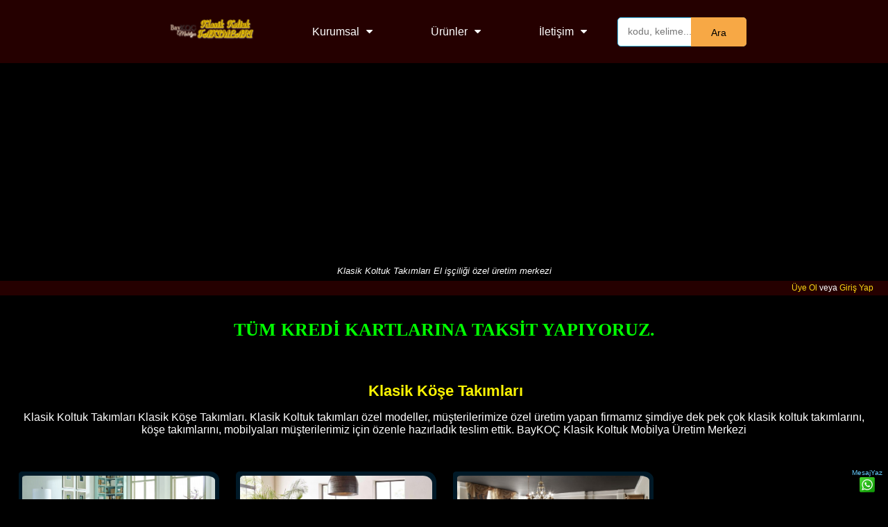

--- FILE ---
content_type: text/html; Charset=utf-8
request_url: https://www.klasikkoltuktakimlari.com/bul/klasik-kose-takimlari
body_size: 12288
content:
<!DOCTYPE html><html lang="tr"><head><meta http-equiv="Content-Type" content="text/html; charset=utf-8" />
<meta name=viewport content="width=device-width, initial-scale=1, user-scalable=no"><meta http-equiv="X-UA-Compatible" content="IE=EmulateIE9" /><meta http-equiv="X-UA-Compatible" content="IE=edge">
<title>Klasik Köşe Takımları  | Klasik Koltuk Takımları</title>
<meta name="description" content="Klasik Köşe Takımları Klasik Koltuk Takımları Klasik Köşe Takımları ,  Klasik Koltuk Takımları kalitesi Klasik Köşe Takımları ." />
<meta name="keywords" content="Klasik Köşe Takımları, klasik koltuk takımları, klasik köşe koltuk, klasik mobilya, klasik yemek odası, klasik yatak odası, modoko klasik koltuk, istanbul klasik koltuk" />
<link rel="shortcut icon" type="image/x-icon" href="https://www.klasikkoltuktakimlari.com/favicon.ico" />
<meta name="google-site-verification" content="zVDMzvqOThjQELjQjteHlKNZwqhfEmxc7EPBc6i8F-s" /><meta name='language' content='tr'><meta name='robots' content='index,follow'><meta name='distribution' content='Global'><meta name='rating' content='General'>
<meta name='HandheldFriendly' content='True'><meta name='MobileOptimized' content='320'>
<link rel='canonical' href='https://www.klasikkoltuktakimlari.com/bul/klasik-kose-takimlari'>
<link rel="shortcut icon" href="https://www.klasikkoltuktakimlari.com/favicon.ico" type="image/x-icon">
<link rel="shortcut icon" href="https://www.klasikkoltuktakimlari.com/favicon.ico" type="image/vnd.microsoft.icon">
<script>
  function loadCSS(a,b,c){
    "use strict";function g(){for(var b,e=0;e<f.length;e++)f[e].href&&f[e].href.indexOf(a)>-1&&(b=!0);b?d.media=c||"all":setTimeout(g)}var d=window.document.createElement("link"),e=b||window.document.getElementsByTagName("script")[0],f=window.document.styleSheets;return d.rel="stylesheet",d.href=a,d.media="only x",e.parentNode.insertBefore(d,e),g(),d
  }
  loadCSS("https://maxcdn.bootstrapcdn.com/font-awesome/4.7.0/css/font-awesome.min.css");
</script>
<script async src="//pagead2.googlesyndication.com/pagead/js/adsbygoogle.js"></script>
<script>
     (adsbygoogle = window.adsbygoogle || []).push({
          google_ad_client: "ca-pub-8946959271177438",
          enable_page_level_ads: true
     });
</script>
<style>
html, body {margin: 0; padding: 0;width:100%;}
body {background-color:#000;font-size:1em; font-family:Arial, sans-serif;color: #fff;overflow-x: hidden;overflow-y: scroll;}
h1{ font-size:28px;}h2{font-size:26px;}h3{font-size:1.4em;}h4{ font-size:16px;}h5{font-size:14px;}h6{font-size:12px;}h1,h2,h3{color:#f9f303;margin:10px 0 10px 5px;}
a{color:#ea04b7;text-decoration:none;}a:hover{color:blue;}a:visited{color:none;}
.stellarnav{position:relative;width:100%;z-index:9900;line-height:normal}.stellarnav ul{margin:0;padding:0;text-align:center}.stellarnav li{list-style:none;display:block;margin:0;padding:0;position:relative;line-height:normal;vertical-align:middle}.stellarnav li a{padding:8px 15px;display:block;text-decoration:none;color:#777;font-size:inherit;font-family:inherit;box-sizing:border-box;-webkit-transition:all .3s ease-out;-moz-transition:all .3s ease-out;transition:all .3s ease-out}.stellarnav > ul > li{display:inline-block}.stellarnav > ul > li > a{padding:20px 40px}.stellarnav ul ul{top:auto;width:320px;position:absolute;z-index:9900;text-align:left;display:none;background:#ddd}.stellarnav li li{display:block;border-bottom:1px #191919 solid;border-left:3px yellow solid;}.stellarnav ul ul ul{top:0;left:220px}.stellarnav > ul > li:hover > ul > li:hover > ul{opacity:1;visibility:visible;top:0}.stellarnav > ul > li.drop-left > ul{right:0}.stellarnav li.drop-left ul ul{left:auto;right:220px}.stellarnav.light{background:rgba(255,255,255,1)}.stellarnav.light ul ul{background:rgba(255,255,255,1)}.stellarnav.light li a{color:#000}.stellarnav.light .menu-toggle,.stellarnav.light .call-btn-mobile,.stellarnav.light .location-btn-mobile,.stellarnav.light .close-menu{color:rgba(0,0,0,1)}.stellarnav.dark{background:#250000}.stellarnav.dark ul ul{background:#250000}.stellarnav.dark li a{color:#FFF}.stellarnav.dark .menu-toggle,.stellarnav.dark .call-btn-mobile,.stellarnav.dark .location-btn-mobile,.stellarnav.dark .close-menu{color:rgba(255,255,255,1)}.stellarnav.fixed{position:fixed;width:100%;top:0;left:0;z-index:9999}body.stellarnav-noscroll-x{overflow-x:hidden}.stellarnav li.has-sub > a:after{content:'\f0d7';font-family:'FontAwesome';margin-left:10px}.stellarnav li li.has-sub > a:after{content:'\f0da';font-family:'FontAwesome';margin-left:10px}.stellarnav li.drop-left li.has-sub > a:after{float:left;content:'\f0d9';font-family:'FontAwesome';margin-right:10px}.stellarnav.hide-arrows li.has-sub > a:after,.stellarnav.hide-arrows li li.has-sub > a:after,.stellarnav.hide-arrows li.drop-left li.has-sub > a:after{display:none}.stellarnav .menu-toggle,.stellarnav .close-menu,.stellarnav .call-btn-mobile,.stellarnav .location-btn-mobile{display:none;text-transform:uppercase;text-decoration:none}.stellarnav .dd-toggle{display:none;position:absolute;top:0;right:0;padding:0;width:48px;height:48px;text-align:center;z-index:9999;border:0}.stellarnav .dd-toggle i{position:absolute;margin:auto;top:33%;left:0;right:0;-webkit-transition:transform .3s ease-out;-moz-transition:transform .3s ease-out;transition:transform .3s ease-out}.stellarnav.mobile > ul > li > a.dd-toggle{padding:0}.stellarnav li.call-btn-mobile,.stellarnav li.location-btn-mobile{display:none}.stellarnav li.open > a.dd-toggle i{-webkit-transform:rotate(135deg);-ms-transform:rotate(135deg);-o-transform:rotate(135deg);transform:rotate(135deg)}.stellarnav .menu-toggle,.stellarnav .call-btn-mobile,.stellarnav .location-btn-mobile,.stellarnav .close-menu{color:#777;padding:10px 15px;box-sizing:border-box}.stellarnav .full{width:60%}.stellarnav .half{width:50%}.stellarnav .third{width:33%;text-align:center}.stellarnav .location-btn-mobile.third{text-align:center}.stellarnav .location-btn-mobile.half{text-align:right}.stellarnav.light .third,.stellarnav.light .half{border-left:1px solid rgba(0,0,0,.15)}.stellarnav.light.left .third,.stellarnav.light.left .half{border-bottom:1px solid rgba(0,0,0,.15)}.stellarnav.light.right .third,.stellarnav.light.right .half{border-bottom:1px solid rgba(0,0,0,.15)}.stellarnav.light .third:first-child,.stellarnav.light .half:first-child{border-left:0}.stellarnav.dark .third,.stellarnav.dark .half{border-left:1px solid rgba(255,255,255,.15)}.stellarnav.dark.left .third,.stellarnav.dark.left .half{border-bottom:1px solid rgba(255,255,255,.15)}.stellarnav.dark.right .third,.stellarnav.dark.right .half{border-bottom:1px solid rgba(255,255,255,.15)}.stellarnav.light.left .menu-toggle,.stellarnav.light.right .menu-toggle{border-bottom:0}.stellarnav.dark.left .menu-toggle,.stellarnav.dark.right .menu-toggle{border-bottom:0}.stellarnav.dark .third:first-child,.stellarnav.dark .half:first-child{border-left:0}.stellarnav.mobile{position:static}.stellarnav.mobile.fixed{position:static}.stellarnav.mobile ul{position:relative;display:none}.stellarnav.mobile.active{padding-bottom:0}.stellarnav.mobile.active > ul{display:block}.stellarnav.mobile ul{text-align:left}.stellarnav.mobile > ul > li{display:block}.stellarnav.mobile > ul > li > a{padding:15px}.stellarnav.mobile ul{background:rgba(221,221,221,1)}.stellarnav.mobile ul ul{position:relative;opacity:1;visibility:visible;width:auto;display:none;-moz-transition:none;-webkit-transition:none;-o-transition:color 0 ease-in;transition:none}.stellarnav.mobile ul ul ul{left:auto;top:auto}.stellarnav.mobile li.drop-left ul ul{right:auto}.stellarnav.mobile li a{border-bottom:1px solid rgba(255,255,255,.15)}.stellarnav.mobile li.has-sub a{padding-right:50px}.stellarnav.mobile > ul{border-top:1px solid rgba(255,255,255,.15)}.stellarnav.mobile.light li a{border-bottom:1px solid rgba(0,0,0,.15)}.stellarnav.mobile.light > ul{border-top:1px solid rgba(0,0,0,.15)}.stellarnav.mobile li a.dd-toggle{border:0}.stellarnav.mobile.light li a.dd-toggle{border:0}.stellarnav.mobile .menu-toggle,.stellarnav.mobile .dd-toggle,.stellarnav.mobile .close-menu,.stellarnav.mobile .call-btn-mobile,.stellarnav.mobile .location-btn-mobile{display:inline-block}.stellarnav.mobile li.call-btn-mobile{border-right:1px solid rgba(255,255,255,.1);box-sizing:border-box}.stellarnav.mobile li.call-btn-mobile,.stellarnav.mobile li.location-btn-mobile{display:inline-block;width:50%;text-transform:uppercase;text-align:center}.stellarnav.mobile li.call-btn-mobile.full,.stellarnav.mobile li.location-btn-mobile.full{display:block;width:100%;text-transform:uppercase;border-right:0;text-align:left}.stellarnav.mobile li.call-btn-mobile i,.stellarnav.mobile li.location-btn-mobile i{margin-right:5px}.stellarnav.mobile.light ul{background:rgba(255,255,255,1)}.stellarnav.mobile.dark ul{background:#250000}.stellarnav.mobile.dark ul ul{background:rgba(255,255,255,.08)}.stellarnav.mobile.light li.call-btn-mobile{border-right:1px solid rgba(0,0,0,.1)}.stellarnav.mobile.top{position:absolute;width:100%;top:0;left:0;z-index:9999}.stellarnav.mobile li.has-sub > a:after,.stellarnav.mobile li li.has-sub > a:after,.stellarnav.mobile li.drop-left li.has-sub > a:after{display:none}.stellarnav.mobile.right > ul,.stellarnav.mobile.left > ul{position:absolute;top:0;bottom:0;width:100%;max-width:280px;overflow-x:hidden;overflow-y:auto;-webkit-overflow-scrolling:touch}.stellarnav.mobile.right > ul{right:0}.stellarnav.mobile.right .close-menu,.stellarnav.mobile.left .close-menu{display:inline-block;text-align:right}.stellarnav.mobile.left > ul{left:0}.stellarnav.mobile.right .location-btn-mobile.half,.stellarnav.mobile.right .call-btn-mobile.half,.stellarnav.mobile.right .close-menu.half{text-align:center}.stellarnav.mobile.right .location-btn-mobile.third,.stellarnav.mobile.right .call-btn-mobile.third,.stellarnav.mobile.right .close-menu.third{text-align:center}.stellarnav.mobile.left .location-btn-mobile.half,.stellarnav.mobile.left .call-btn-mobile.half,.stellarnav.mobile.left .close-menu.half{text-align:center}.stellarnav.mobile.left .location-btn-mobile.third,.stellarnav.mobile.left .call-btn-mobile.third,.stellarnav.mobile.left .close-menu.third{text-align:center}.stellarnav.mobile.left .menu-toggle.half,.stellarnav.mobile.left .menu-toggle.third,.stellarnav.mobile.right .menu-toggle.half,.stellarnav.mobile.right .menu-toggle.third{text-align:left}.stellarnav.mobile.left .close-menu.third span,.stellarnav.mobile.right .close-menu.third span{display:none}@media only screen and (max-width : 768px){.stellarnav{overflow:hidden;display:block;text-align:right;}.menu-toggle{font-size:1.4em}a {font-size:12px;}body{padding-top:60px;}.stellarnav ul{position:relative;display:none}}@media only screen and (max-width : 420px){.stellarnav.mobile .call-btn-mobile.third span,.stellarnav.mobile .location-btn-mobile.third span{display:none}}.stext{background:#000;color:lime;padding:10px 0;width:100%;max-width:1200px;margin:20px auto;font-size:1.6em;font-family:Arial Black;font-weight:bold;border-radius:10px;}
@media only screen and (max-width: 760px) {.stext{font-size:1em;}}
.button{background:#2b1203;border: 1px solid #f5e494;border-radius:20px;color:#f99741;cursor:pointer;display:inline-block;float: right;font-weight: 700;line-height: 1em;margin: 3px;padding: 5px 9px;text-align: center;-webkit-transition: all .2s ease-in-out 0;-moz-transition: all .2s ease-in-out 0;-ms-transition: all .2s ease-in-out 0;-o-transition: all .2s ease-in-out 0;transition: all .2s ease-in-out 0;background-image: linear-gradient(center top,#FDFAFB,#F9F7F7 50%,#F6F3F4 50%,#F0EDED);}.button:hover{box-shadow:0 1px rgba(255,255,255,0.35) inset,0 0 0 1px rgba(140,126,126,0.5),0 1px 2px rgba(35,24,24,0.75)}.button.disabled,.button[disabled]{background:none repeat scroll 0 0 #F2F0F0;border-color:#D1CDCD;color:#D1CDCD;cursor:default;text-shadow:0 -1px rgba(34,25,25,0.01)}.fln{float:none;}
.input{background: #f1f1f1; padding: 5px; margin: 0 0 5px 0; border: 1px solid #ccc;-moz-border-radius: 5px;-webkit-border-radius: 5px;border-radius: 5px;-moz-box-shadow: 0 1px 1px #ccc inset, 0 1px 0 #fff; -webkit-box-shadow: 0 1px 1px #ccc inset, 0 1px 0 #fff; box-shadow: 0 1px 1px #ccc inset, 0 1px 0 #fff;}.input:focus{background-color: #fff; border-color: #e8c291; outline: none; -moz-box-shadow: 0 0 0 1px #e8c291 inset; -webkit-box-shadow: 0 0 0 1px #e8c291 inset; box-shadow: 0 0 0 1px #e8c291 inset;}
#search-box {position: relative;width: 100%;margin: 0;}#search-form {height: 40px;border: 1px solid #45c6f7;-webkit-border-radius: 5px;-moz-border-radius: 5px;border-radius: 5px;background-color: #fff;overflow: hidden;}#search-text {font-size: 14px;color: #000;border-width: 0;background: transparent;}#search-box input[type="text"]{width: 90%;padding: 11px 0 12px 1em;color: #000;outline: none;}#search-button {position: absolute;top: 0;right: 0;height: 42px;width: 80px;font-size: 14px;color: #000;text-align: center;line-height: 42px;border-width: 0;background-color:#f7a845;-webkit-border-radius: 0px 5px 5px 0px;-moz-border-radius: 0px 5px 5px 0px;border-radius: 0px 5px 5px 0px;cursor: pointer;}
.arkaplan{width:100%;margin:0;padding:0;}.content{width:96%;max-width:1280px;padding:6px;margin:auto;text-align:center;color:white;border-radius:15px;}table{width:100%;}table, th, td {border: 1px solid black;border-collapse: collapse;text-align:center;font-size:13px;}
.footer{padding-bottom:40px;background:#250010;width:100%;}.f-content{padding:30px 0;}.footer a{color:#00ffde;}.footer a:hover{color:yellow;}
.grid{vertical-align:top;display:inline-block;width:45%;margin-right:32px;line-height:30px;}
.f-links li{margin-top:25px;color:#fff;list-style:none;}.f-links li a{border-bottom: 1px dashed #858282;padding-bottom:5px;}
.grid span{font-size:26px;margin-bottom:25px;color:#44e7f1;border-bottom: 1px dotted #858282;}.kh3{font-size:1.7em;color:#0473ea}
.grid li{margin-bottom:10px;}.g2-content p{color:#9C9C9C;line-height: 1.5em;}.copy{text-align:center;color:#fff;}ul li{text-align:left;}
@media screen and (max-width : 700px){.grid{width:100%;}}.baslik{padding:3px;border:0;background:#e281f3;border:1px solid #6b0b68;}
.pwrapper{width: 100%;margin: 1.5em auto;}
.wbox {margin: 1.5em 0;padding: 0;-moz-column-gap: 1.5em;-webkit-column-gap: 1.5em;column-gap: 1.5em;}
@media only screen and (min-width: 500px) {.wbox {-moz-column-count: 1;-webkit-column-count: 1;column-count: 1;}}
@media only screen and (min-width: 760px) {.wbox {-moz-column-count: 2;-webkit-column-count: 2;column-count: 2;}}
@media only screen and (min-width: 1024px) {.wbox {-moz-column-count: 3;-webkit-column-count: 3;column-count: 3;}}
@media only screen and (min-width: 1280px) {.wbox {-moz-column-count: 4;-webkit-column-count: 4;column-count: 4;}}
@media only screen and (min-width: 1600px) {.wbox {-moz-column-count: 5;-webkit-column-count: 5;column-count: 5;}}
.ubox{display: inline-block;font-size: 13px;position:relative;color:black;margin-bottom:6px;padding:6px 0 6px 0;width:100%;background:#001927;border:1px black solid;-webkit-border-radius:2% 5% 2% 5%;-moz-border-radius:2% 5% 2% 5%; border-radius:2% 5% 2% 5%;text-align:center;overflow:hidden}
.ubox img{width:96%;-webkit-border-radius:2% 5% 2% 5%;-moz-border-radius:2% 5% 2% 5%; border-radius:2% 5% 2% 5%;}img{border:none;}.ubox a{color:yellow;}.ubox a:hover{color:white;}.ubox:hover{background:#fff;color:#000;}
.ukod{position:absolute;right:10px;display:table-cell;vertical-align:middle;text-align: center;margin:0 auto;width:50px;height:40px;padding:10px 0 0 0;overflow:hidden;background: rgba(255, 255, 255, 0.5);box-shadow: 0px 0px 10px 4px rgba(119, 119, 119, 0.75); -moz-box-shadow: 0px 0px 10px 4px rgba(119, 119, 119, 0.75); -webkit-box-shadow: 0px 0px 10px 4px rgba(119, 119, 119, 0.75);border-radius:50%;color:black;font-size:13px;}
.ukod{position:absolute;right:10px;display:table-cell;vertical-align:middle;text-align: center;margin:0 auto;width:50px;height:40px;padding:10px 0 0 0;overflow:hidden;background: rgba(255, 255, 255, 0.5);box-shadow: 0px 0px 10px 4px rgba(119, 119, 119, 0.75); -moz-box-shadow: 0px 0px 10px 4px rgba(119, 119, 119, 0.75); -webkit-box-shadow: 0px 0px 10px 4px rgba(119, 119, 119, 0.75);border-radius:50%;color:black;font-size:12px;font-weight:bold;}
.topnavfixed{position:fixed;top:0;left:0;right:0;padding:3px 0 6px 0;}.navdaralt{position:absolute;top:0;left:0;width:40px;height:40px;border-radius:50%;-webkit-border-radius:50%;-moz-border-radius:50%;text-align:center;font-size:20px;content:'+»';}
.kutu{position:relative;width:310px;height:250px;display: inline-block;font-size: 13px;position:relative;color:black;margin-bottom:6px;padding:6px 0 6px 0;background:#c7e1fb;border:1px #dedede solid;-webkit-border-radius: 12px;-moz-border-radius: 7px; border-radius: 7px;text-align:center;}#kuturesim{width:280px;margin:0 auto;height:200px;overflow:hidden;text-align:center}.kutu h3{color:blue;font-size:.9em}
@media only screen and (max-width:900px) {.kutu{width:280px;}#kuturesim{width:98%}}@media only screen and (max-width: 640px) {.kutu{width:280px;}#kuturesim{width:98%}}@media only screen and (max-width: 480px) {.kutu{width:100%;}#kuturesim{width:94%}}
#yanyana, #ustuste, #anasayfa {display:none;}.nbs-flexisel-container {position:relative;max-width:100%;}.nbs-flexisel-ul {position:relative;width:99999px;margin:0px;padding:0px;list-style-type:none;text-align:center;overflow: auto;}.nbs-flexisel-inner {position: relative;overflow: hidden;float:left;width:100%;}.nbs-flexisel-item {float:left;margin:0px;padding:0px;cursor:pointer;position:relative;line-height:13px;}.nbs-flexisel-nav-left,.nbs-flexisel-nav-right {padding:5px 10px;border-radius:50%;-moz-border-radius:50%;-webkit-border-radius:50%;position: absolute;cursor: pointer;z-index: 4;top: 50%;transform: translateY(-50%);background: rgba(0,0,0,0.6);color: #fff;font-weight:bold}
.nbs-flexisel-nav-left {left: 10px;}.nbs-flexisel-nav-left:before {content: "<";}.nbs-flexisel-nav-left.disabled {opacity: 0.4;}.nbs-flexisel-nav-right {right: 5px;}.nbs-flexisel-nav-right:before {content: ">";}.nbs-flexisel-nav-right.disabled {opacity: 0.4;}
#yukaricik{position:fixed;bottom:-100px;right:10px;cursor:pointer;z-index:9999;}.mimg{display:inline-block;width:130px;padding:3px;margin:2px;height:95px;overflow:hidden;}.mimg img{width:100%;}
.memberline{font-size:12px;background:#250000;padding:3px 21px;text-align:right;color:white}.memberline a{color:#fad511;}.orangebtn{background:#000;color:#60f960}.orangebtn a{color:yellow}
.hdbox{position:fixed;display:none;left:0;right:0;top:45%;padding:15px;z-index:999999;text-align:center;background:purple;color:#fad511;font-size:1.3em;-webkit-box-shadow: 0px 0px 20px 0px rgba(255,252,255,1);-moz-box-shadow: 0px 0px 20px 0px rgba(255,252,255,1);box-shadow: 0px 0px 20px 0px rgba(255,252,255,1);}
#favcontanier{clear:both;margin:10px auto;width:94%;display:inline-block;position:relative;max-width:1100px;}.favdiv {clear:both;width:100%;text-align:right;padding:10px 0;}.favdiv span{font-size:11px;}
@media only screen and (min-width: 1300px) {.memberline{position:absolute;z-index:9999;width:150px;height:80px;right:15px;top:0;background:#250000;}}
</style>
</head><body><div id="main-nav" class="stellarnav" style="border-top:2px ffbe00 dashed"><ul>
<li id="anasayfa"><a href="https://www.klasikkoltuktakimlari.com/">Ana Sayfa</a></li>
<li id="navlogo"><a href="https://www.klasikkoltuktakimlari.com"><img src="https://www.klasikkoltuktakimlari.com/images/firmalogo.png" alt="Klasik Koltuk Takımları" /></a></li>
<li><a href="https://www.klasikkoltuktakimlari.com/hakkimizda.html">Kurumsal</a>
<ul><li><a href="https://www.klasikkoltuktakimlari.com/hakkimizda.html">Hakkımızda</a></li>
<li><a href="https://www.klasikkoltuktakimlari.com/site-kullanim-kosullari.html">Kullanım Koşulları</a></li>
<li><a href="https://www.klasikkoltuktakimlari.com/cerezler-ve-gizlilik.html">Çerezler ve Gizlilik</a></li>
</ul>
</li>
<li><a href="https://www.klasikkoltuktakimlari.com/hakiki-deri-koltuk.html">Ürünler</a>
<ul>
<li><a href="https://www.klasikkoltuktakimlari.com/kat/311/klasik-koltuk-takimlari">Klasik Koltuk Takımları</a></li>
<li><a href="https://www.klasikkoltuktakimlari.com/kat/312/klasik-kose-koltuk-takimlari">Klasik Köşe Koltuk Takımları</a></li>

</ul>
</li>
<li><a href="https://www.klasikkoltuktakimlari.com/iletisim.html">İletişim</a>
<ul>
<li><a href="tel:+905326910095"><img src="https://www.klasikkoltuktakimlari.com/images/mobil.png" style="vertical-align:middle;" alt="mobil" /> 05326910095</a></li>
<li><a href="https://api.whatsapp.com/send?phone=905326910095&text=MERHABA!%0D%0AŞuan%20bu%20Sayfadan%20size%20yazıyorum:%0D%0Ahttps://www.klasikkoltuktakimlari.com/bul/klasik-kose-takimlari" style="color:#63c8f9;"><img src="https://www.klasikkoltuktakimlari.com/images/whatssapp.png" style="vertical-align:middle;" /> Mesaj Yaz: 05326910095</a></li>
<li><a href="https://www.klasikkoltuktakimlari.com/iletisim.html#yoltarifi"><img src="https://www.klasikkoltuktakimlari.com/images/yoltarifi.png" style="vertical-align:middle;" alt="yol tarifi" /> Yol Tarifi</a></li>
<li><a href="https://www.klasikkoltuktakimlari.com/iletisim.html#iletisimform"><img src="https://www.klasikkoltuktakimlari.com/images/iletisim.png" style="vertical-align:middle;" alt="iletişim formu" /> İletişim Formu</a></li>
</ul>
</li>
<li>
<div id='search-box'>
<form action="https://www.klasikkoltuktakimlari.com/bul/klasik-kose-takimlari" method="post" style="margin:0;padding:0" id="search-form">
<input id='search-text' name='bul' placeholder='kodu, kelime...' type='text'/><button id='search-button' type='submit'><span>Ara</span></button></form>
</div></li>
</ul>
</div>
<p style="margin:1px;padding:1px;text-align:center;font-size:13px;"><i>Klasik Koltuk Takımları El işçiliği özel üretim merkezi</i></p><div style="clear:both;height:5px;"></div>
<div id="statswrapper" style="display:none;position:fixed;left:0;bottom:0;right:0;top:0;z-index:999998;background:rgba(0,0,0,0.3)"></div><div class="hdbox" id="stats"></div><div class="memberline">
<div id="logform" style="z-index:100000;text-align:center;display:none;position:fixed;right:0;left:0;bottom:0;top:0;width:260px;border:1px black solid;background:#dfdddf;padding:6px;color:black;overflow-x: hidden;overflow-y: scroll;">
<a href="javascript:;" style="float:right;z-index:999;" id="closelog"><img src="https://www.klasikkoltuktakimlari.com/images/close.png" /></a>
<H2>Üye Girişi</H2><p>Üye olmak için aşağıdaki Üye ol butonunu tılayın.</p>
<form style="margin:0;padding:0;" id="lvuserlogin"><strong>E-Posta veya Kullanıcı adı</strong><br >
<input type="text" placeholder="kullanıcı adı veya eposta..." name="username" class="input" style="width:96%;" /><br />
<strong>Şifreniz</strong><br />
<input type="password" placeholder="şifre.." name="password" class="input" style="width:96%;" /><br />
<input type="submit" id="login" value="Oturumu Aç" class="button fln" style="color:blue" /><br />
<a href="javascript:;" id="remember" class="button fln" style="font-size:12px;color:red">Şifremi Unuttum</a>
<a href="javascript:;" id="register" class="button fln" style="font-size:12px;color:green">Üye Ol</a>
</form>




<div style="padding:5px;width:90%;display:none;margin:auto;" id="userpan">
<a href="javascript:;" style="float:right;z-index:999;" id="close"><img src="https://www.klasikkoltuktakimlari.com/images/close.png" /></a>

<div style="clear:both"></div>
<div id="sbul" style="z-index:100;text-align:center;display:none;color:black">
<form style="margin:0;padding:0;" id="remform">
<h1 style="font-size:15px;line-height:40px;color:black">Üyelik Bilgilerini Bulma</h1>
<input type="email" placeholder="E-posta adresiniz.." name="email" autocomplete="off" class="input" style="width:100%;" />
<input type="submit" value="Bul" class="button fln" />
<div style="clear:both"></div>
<span>E-posta adresinizi giriniz.</span>
</form><div style="clear:both"></div>
</div>

<div id="uol" style="z-index:100;text-align:center;display:none;color:black">
<form style="margin:0;padding:0;" id="regform" name="regform">
<h1 style="font-size:15px;line-height:30px;color:black">Yeni Üye Kaydı</h1>
<input type="text" placeholder="İsim, soy isim.." name="name" required class="input" style="width:100%;" id="yourname" maxlength="30" /><br />
<input type="email" placeholder="E-posta adresin." class="input" name="email" required id="youremail" autocomplete="off" maxlength="50" style="width:100%;" /><br />
<div id="estat"></div>
<input type="text" placeholder="Kullanıcı adı, boşluksuz" class="input" required name="username" autocomplete="off" id="username" style="width:100%;" /><br />
<div id="ustat"></div>
<input type="password" placeholder="Şifre.." name="password" class="input" id="password" autocomplete="off" style="width:100%;" /><br />
<button class="button fln" style="width:200px;">Kaydol</button><div style="clear:both"></div>
</form><div style="clear:both"></div></div><div style="clear:both"></div>
</div>
</div>
<a href="javascript:;" id="signup">Üye Ol</a> veya <a href="javascript:;" id="signin">Giriş Yap</a><div style="clear:both;height:1px;"></div>



</div><div style="clear:both;height:5px;"></div><div style="width:100%;text-align:center;"><div class="stext"><span id="smesaj">TÜM KREDİ KARTLARINA TAKSİT YAPIYORUZ.</span></div></div>

<div class="content">
<div class="pwrapper">
<h3>Klasik Köşe Takımları</h3>
<p>Klasik Koltuk Takımları Klasik Köşe Takımları. Klasik Koltuk takımları özel modeller, müşterilerimize özel üretim yapan firmamız şimdiye dek pek çok klasik koltuk takımlarını, köşe takımlarını, mobilyaları müşterilerimiz için özenle hazırladık teslim ettik. BayKOÇ Klasik Koltuk Mobilya Üretim Merkezi</p>
<div style="height:10px;clear:both;"></div>
<div class="wbox">
<div class="ubox"><a href="https://www.klasikkoltuktakimlari.com/detay/5999/p-kol-yari-klasik-kose-koltuk-takimi-berjer-koltuklu"><img src="https://www.klasikkoltuktakimlari.com/resimler/b/p-kol-yari-klasik-kose-koltuk-takimi-berjer-koltuklu054400b.jpg" alt="P Kol Yarı Klasik Köşe Koltuk Takımı Berjer Koltuklu" /></a>
<h3><a href="https://www.klasikkoltuktakimlari.com/detay/5999/p-kol-yari-klasik-kose-koltuk-takimi-berjer-koltuklu">P Kol Yarı Klasik Köşe Koltuk Takımı Berjer Koltuklu</a></h3>

<a href="https://www.klasikkoltuktakimlari.com/detay/5999/p-kol-yari-klasik-kose-koltuk-takimi-berjer-koltuklu" class="button fln">Yakından İncele »</a>
<div style="clear:both; height:3px;"></div><div style="clear:both; height:5px;"></div></div>
<div class="ubox"><a href="https://www.klasikkoltuktakimlari.com/detay/6000/krem-renkli-klaisk-kose-koltuk-takimi-ozel-olcu-uretim"><img src="https://www.klasikkoltuktakimlari.com/resimler/b/krem-renkli-klaisk-kose-koltuk-takimi-ozel-olcu-uretim053622b.jpg" alt="Krem Renkli Klaisk Köşe Koltuk Takımı Özel Ölçü Üretim" /></a>
<h3><a href="https://www.klasikkoltuktakimlari.com/detay/6000/krem-renkli-klaisk-kose-koltuk-takimi-ozel-olcu-uretim">Krem Renkli Klaisk Köşe Koltuk Takımı Özel Ölçü Üretim</a></h3>

<a href="https://www.klasikkoltuktakimlari.com/detay/6000/krem-renkli-klaisk-kose-koltuk-takimi-ozel-olcu-uretim" class="button fln">Yakından İncele »</a>
<div style="clear:both; height:3px;"></div><div style="clear:both; height:5px;"></div></div>
<div class="ubox"><a href="https://www.klasikkoltuktakimlari.com/detay/6001/domi-klasik-kose-koltuk-takimi-ozel-uretim"><img src="https://www.klasikkoltuktakimlari.com/resimler/b/domi-klasik-kose-koltuk-takimi-ozel-uretim054137b.jpg" alt="Dömi Klasik Köşe Koltuk Takımı Özel Üretim" /></a>
<h3><a href="https://www.klasikkoltuktakimlari.com/detay/6001/domi-klasik-kose-koltuk-takimi-ozel-uretim">Dömi Klasik Köşe Koltuk Takımı Özel Üretim</a></h3>

<a href="https://www.klasikkoltuktakimlari.com/detay/6001/domi-klasik-kose-koltuk-takimi-ozel-uretim" class="button fln">Yakından İncele »</a>
<div style="clear:both; height:3px;"></div><div style="clear:both; height:5px;"></div></div>
<div class="ubox"><a href="https://www.klasikkoltuktakimlari.com/detay/6002/puskullu-klasik-kose-koltuk-takimi-ozel-olcu-uretim-klasik-kose-koltuk"><img src="https://www.klasikkoltuktakimlari.com/resimler/b/puskullu-klasik-kose-koltuk-takimi-ozel-olcu-uretim-klasik-kose-koltuk025017b.jpg" alt="Püsküllü Klasik Köşe Koltuk Takımı Özel Ölçü Üretim Klasik Köşe Koltuk" /></a>
<h3><a href="https://www.klasikkoltuktakimlari.com/detay/6002/puskullu-klasik-kose-koltuk-takimi-ozel-olcu-uretim-klasik-kose-koltuk">Püsküllü Klasik Köşe Koltuk Takımı Özel Ölçü Üretim Klasik Köşe Koltuk</a></h3>

<a href="https://www.klasikkoltuktakimlari.com/detay/6002/puskullu-klasik-kose-koltuk-takimi-ozel-olcu-uretim-klasik-kose-koltuk" class="button fln">Yakından İncele »</a>
<div style="clear:both; height:3px;"></div><div style="clear:both; height:5px;"></div></div>
<div class="ubox"><a href="https://www.klasikkoltuktakimlari.com/detay/6003/saray-klasik-kose-koltuk-takimi"><img src="https://www.klasikkoltuktakimlari.com/resimler/b/saray-klasik-kose-koltuk-takimi080107b.jpg" alt="Saray Klasik Köşe Koltuk Takımı" /></a>
<h3><a href="https://www.klasikkoltuktakimlari.com/detay/6003/saray-klasik-kose-koltuk-takimi">Saray Klasik Köşe Koltuk Takımı</a></h3>

<a href="https://www.klasikkoltuktakimlari.com/detay/6003/saray-klasik-kose-koltuk-takimi" class="button fln">Yakından İncele »</a>
<div style="clear:both; height:3px;"></div><div style="clear:both; height:5px;"></div></div>
<div class="ubox"><a href="https://www.klasikkoltuktakimlari.com/detay/10787/klasik-kose-koltuk-takimi-oymali-altin-varakli-puskullu-kose-koltuk"><img src="https://www.klasikkoltuktakimlari.com/resimler/b/klasik-kose-koltuk-takimi-oymali-altin-varakli-puskullu-kose-koltuk072826b.jpg" alt="Klasik Köşe Koltuk Takımı Oymalı Altın Varaklı Püsküllü Köşe Koltuk" /></a>
<h3><a href="https://www.klasikkoltuktakimlari.com/detay/10787/klasik-kose-koltuk-takimi-oymali-altin-varakli-puskullu-kose-koltuk">Klasik Köşe Koltuk Takımı Oymalı Altın Varaklı Püsküllü Köşe Koltuk</a></h3>

<a href="https://www.klasikkoltuktakimlari.com/detay/10787/klasik-kose-koltuk-takimi-oymali-altin-varakli-puskullu-kose-koltuk" class="button fln">Yakından İncele »</a>
<div style="clear:both; height:3px;"></div><div style="clear:both; height:5px;"></div></div>
</div>
<div style="clear:both; height:5px;"></div>

</div>
<div style="clear:both;height:15px;"></div>
<div style="clear:both;height:5px;"></div>
<h3 style="font-size:1.3em;">Sizin için seçtiklerimiz</h3>
<div style="clear:both;height:5px;"></div>
<div class="yanyana" style="position:relative;margin:auto;width:98%;">
<ul id="yanyana">
</ul></div>
<div style="clear:both;height:5px;"></div>


</div>


<div id="bottomsperator" style="clear:both;height:5px;"></div><div style="clear:both;border-bottom:4px solid #ffbe00;border-top:1px solid #000"></div>
<div class="footer">
<div class="wrap">
<div class="f-content">
<div class="grid">
<span>İletişim</span>
<ul class="f-links">
<li><img src="https://www.klasikkoltuktakimlari.com/images/telf.png" style="vertical-align:middle;" /> 0216 313 00 35</li><li><img src="https://www.klasikkoltuktakimlari.com/images/fax.png" style="vertical-align:middle;" /> 0216 313 00 35</li><li><img src="https://www.klasikkoltuktakimlari.com/images/mobil.png" style="vertical-align:middle;" /> 05326910095</li><li><img src="https://www.klasikkoltuktakimlari.com/images/whatssapp.png" style="vertical-align:middle;" /> 05326910095</li><li><img src="https://www.klasikkoltuktakimlari.com/images/email.png" style="vertical-align:middle;" /> baykocmobilya@gmail.com</li>
<li>Esenşehir Mah. Vatansever Sk. No: 17 Y.Dudullu Ümraniye/İstanbul ( MODOKO yanı )</li>
</ul>
</div>
<div class="grid" itemprop="brand" itemscope itemtype="http://schema.org/Brand">
<span itemprop="name">Klasik Koltuk Takımları</span>
<div class="g2-content">
<p itemprop="description"><h3>KLASİK KOLTUK</h3><br />Klasikkoltuktakimlari.com BayKOÇ Mobilya'ya ait ürün tanıtım sitesidir.<br />Firmamız uzun yıllardır MODOKO Sanayi BÖLGESİNDE imalatçı firma olarak faaliyet göstermektedir. 90'LI yıllardan buyana İmalatçı firma olarak size özel köşe koltuklar koltuk takımları modern klasik chester koltuklar ...</p>
<a href="https://www.klasikkoltuktakimlari.com/site-kullanim-kosullari.html">Kullanım Koşulları</a><br />
<a href="https://www.klasikkoltuktakimlari.com/cerezler-ve-gizlilik.html">Çerezler ve Gizlilik</a><br />


<a href="https://www.facebook.com/sharer/sharer.php?u=https://www.klasikkoltuktakimlari.com/bul/klasik-kose-takimlari" target="_blank"><img src="https://www.klasikkoltuktakimlari.com/images/s1.png" style="vertical-align:middle;width:24px;height:24px;" alt="Facebook'ta Paylaş"> Facebook</a><br />
<a href="https://twitter.com/home?status=Klasik Köşe Takimları... - https://www.klasikkoltuktakimlari.com/bul/klasik-kose-takimlari" target="_blank"><img src="https://www.klasikkoltuktakimlari.com/images/s2.png" style="vertical-align:middle;width:24px;height:24px;" alt="Twitter'da Paylaş"> Twitter</a><br />
<a href="https://www.linkedin.com/shareArticle?mini=true&url=https://www.klasikkoltuktakimlari.com/bul/klasik-kose-takimlari&title=Klasik Köşe Takimları&summary=&source=https://www.klasikkoltuktakimlari.com/bul/klasik-kose-takimlari" target="_blank"><img src="https://www.klasikkoltuktakimlari.com/images/s4.png" style="vertical-align:middle;width:24px;height:24px;" alt="LinkedIn'de Paylaş"> LinkedIn</a><br />
<a href="https://www.tumblr.com/share/link?url=https://www.klasikkoltuktakimlari.com/bul/klasik-kose-takimlari" target="_blank"><img src="https://www.klasikkoltuktakimlari.com/images/s5.png" style="vertical-align:middle;width:24px;height:24px;" alt="Tumblr'de Paylaş"> Tumblr</a><br />

</div>

</div>

<div style="clear:both;height:1px;"></div>
<img src="https://www.klasikkoltuktakimlari.com/images/kartlar.png" style="width:100%;max-width:320px;" alt="Geçerli banka kartları">
</div>
<div class="copy">
&copy; 2026 klasikkoltuktakimlari.com by Klasik Koltuk Takımları | <strong>Klasik Koltuk Takımları El işçiliği özel üretim merkezi</strong> Almanya/Germany
</div>
</div>
</div>


<script src="https://www.klasikkoltuktakimlari.com/js/jquery-3.1.1.min.js" type="text/javascript"></script>
<script>
!function(a){a.fn.stellarNav=function(n,i,s){nav=a(this),i=a(window).width();var e=a.extend({theme:"plain",breakpoint:768,phoneBtn:!1,locationBtn:!1,sticky:!1,position:"static",showArrows:!0,closeBtn:!1,scrollbarFix:!1},n);return this.each(function(){function n(){var n=window.innerWidth;s>=n?(d(),nav.addClass("mobile"),nav.removeClass("desktop"),!nav.hasClass("active")&&nav.find("ul:first").is(":visible")&&nav.find("ul:first").hide()):(nav.addClass("desktop"),nav.removeClass("mobile"),nav.hasClass("active")&&nav.removeClass("active"),!nav.hasClass("active")&&nav.find("ul:first").is(":hidden")&&nav.find("ul:first").show(),a("li.open").removeClass("open").find("ul:visible").hide(),d(),v())}if(("light"==e.theme||"dark"==e.theme)&&nav.addClass(e.theme),e.breakpoint&&(s=e.breakpoint),e.phoneBtn&&e.locationBtn)var t="third";else if(e.phoneBtn||e.locationBtn)var t="half";else var t="full";if(nav.prepend('<a href="https://www.klasikkoltuktakimlari.com"><img src="https://www.klasikkoltuktakimlari.com/images/firmalogo.png" style="height:40px;float:left;margin-right:15px;display:none" class="mnavlogo"></a> <a href="#" class="menu-toggle '+t+'"><i class="fa fa-bars"></i> Menü</a>'),e.phoneBtn&&"right"!=e.position&&"left"!=e.position){var l='<a href="tel:'+e.phoneBtn+'" class="call-btn-mobile '+t+'"><i class="fa fa-phone"></i> <span>Bizi Arayın</span></a>';nav.find("a.menu-toggle").after(l)}if(e.locationBtn&&"right"!=e.position&&"left"!=e.position){var l='<a href="'+e.locationBtn+'" class="location-btn-mobile '+t+'" target="_blank"><i class="fa fa-map-marker"></i> <span>Konum</span></a>';nav.find("a.menu-toggle").after(l)}if(e.sticky&&(navPos=nav.offset().top,i>=s&&a(window).bind("scroll",function(){a(window).scrollTop()>navPos?nav.addClass("fixed"):nav.removeClass("fixed")})),"top"==e.position&&nav.addClass("top"),"left"==e.position||"right"==e.position){var o='<a href="#" class="close-menu '+t+'"><i class="fa fa-close"></i> <span>Kapat</span></a>',f='<a href="tel:'+e.phoneBtn+'" class="call-btn-mobile '+t+'"><i class="fa fa-phone"></i></a>',r='<a href="'+e.locationBtn+'" class="location-btn-mobile '+t+'" target="_blank"><i class="fa fa-map-marker"></i></a>';nav.find("ul:first").prepend(o),e.locationBtn&&nav.find("ul:first").prepend(r),e.phoneBtn&&nav.find("ul:first").prepend(f)}"right"==e.position&&nav.addClass("right"),"left"==e.position&&nav.addClass("left"),e.showArrows||nav.addClass("hide-arrows"),e.closeBtn&&"right"!=e.position&&"left"!=e.position&&nav.find("ul:first").append('<li><a href="#" class="close-menu"><i class="fa fa-close"></i> Menüyü Kapat</a></li>'),e.scrollbarFix&&a("body").addClass("stellarnav-noscroll-x"),a(".menu-toggle").on("click",function(n){n.preventDefault(),"left"==e.position||"right"==e.position?(nav.find("ul:first").stop(!0,!0).fadeToggle(250),nav.toggleClass("active"),nav.hasClass("active")&&nav.hasClass("mobile")&&a(document).on("click",function(n){nav.hasClass("mobile")&&(a(n.target).closest(nav).length||(nav.find("ul:first").stop(!0,!0).fadeOut(250),nav.removeClass("active")))})):(nav.find("ul:first").stop(!0,!0).slideToggle(250),nav.toggleClass("active"))}),a(".close-menu").click(function(){nav.removeClass("active"),"left"==e.position||"right"==e.position?nav.find("ul:first").stop(!0,!0).fadeToggle(250):nav.find("ul:first").stop(!0,!0).slideUp(250).toggleClass("active")}),nav.find("li a").each(function(){a(this).next().length>0&&a(this).parent("li").addClass("has-sub").append('<a class="dd-toggle" href="#"><i class="fa fa-plus"></i></a>')}),nav.find("li .dd-toggle").on("click",function(n){n.preventDefault(),a(this).parent("li").children("ul").stop(!0,!0).slideToggle(250),a(this).parent("li").toggleClass("open")});var d=function(){nav.find("li").unbind("mouseenter"),nav.find("li").unbind("mouseleave")},v=function(){nav.find("li").on("mouseenter",function(){a(this).addClass("hover"),a(this).children("ul").stop(!0,!0).slideDown(250)}),nav.find("li").on("mouseleave",function(){a(this).removeClass("hover"),a(this).children("ul").stop(!0,!0).slideUp(250)})};n(),a(window).on("resize",function(){n()})})}}(jQuery);
jQuery(document).ready(function($) {
jQuery('.stellarnav').stellarNav({theme: 'dark',breakpoint: 768,phoneBtn: false,locationBtn: false,sticky: false,position: 'top',showArrows: true,closeBtn: true,scrollbarFix: false});});
$(document).ready(function() {
if ($(window).width() < 768) {$("#navlogo").hide(300);$(".mnavlogo").show(300);$("#anasayfa").show(300);}
if ($(window).width() > 768) {$("#navlogo").show(300);$(".mnavlogo").hide(300);$("#anasayfa").hide(300);}
$("#navgit").click(function(){$(".stellarnav").addClass("navdaralt").slide(1000);});$("#navgel").click(function(){$(".stellarnav").removeClass("navdaralt");});
});
</script>
<script type="text/javascript" src="https://www.klasikkoltuktakimlari.com/js/jquery.flexisel.js"></script>
<script>$(document).ready(function(){
$("#yanyana").flexisel({visibleItems: 4,itemsToScroll: 1,autoPlay: {enable: true,interval: 4500,pauseOnHover: true}});
$("#ustuste").flexisel({visibleItems: 4,itemsToScroll: 1,autoPlay: {enable: true,interval: 5000,pauseOnHover: true}});


$(window).scroll(function() {if($(this).scrollTop() > 2000){$('#yukaricik').stop().animate({bottom: '60px'}, 500);}else{$('#yukaricik').stop().animate({bottom: '-100px'}, 500);}});
$('#yukaricik').click(function() {$('html, body').stop().animate({scrollTop: 0}, 3000, function() {$('#yukaricik').stop().animate({bottom: '-100px'}, 500);});});

});</script>
<div style="width:50px;position:fixed;bottom:5px;right:3px;background:rgba(0,0,0,0.6);padding:2px;text-align:center;font-size:10px"><a href="https://api.whatsapp.com/send?phone=905326910095&text=MERHABA!%0D%0AŞuan%20bu%20Sayfadan%20size%20yazıyorum:%0D%0Ahttps://www.klasikkoltuktakimlari.com/bul/klasik-kose-takimlari" style="color:#63c8f9;">MesajYaz<br><img src="https://www.klasikkoltuktakimlari.com/images/whatssapp.png" /></a></div>
<img src="https://www.klasikkoltuktakimlari.com/images/yukari.png" id="yukaricik" />
<!-- Global site tag (gtag.js) - Google Analytics -->
<script async src="https://www.googletagmanager.com/gtag/js?id=UA-53999946-3"></script>
<script>
  window.dataLayer = window.dataLayer || [];
  function gtag(){dataLayer.push(arguments);}
  gtag('js', new Date());

  gtag('config', 'UA-53999946-3');
</script>

</body>
</html>

--- FILE ---
content_type: text/html; charset=utf-8
request_url: https://www.google.com/recaptcha/api2/aframe
body_size: 266
content:
<!DOCTYPE HTML><html><head><meta http-equiv="content-type" content="text/html; charset=UTF-8"></head><body><script nonce="a6vvOrYljG8Sgpv6pB4CmA">/** Anti-fraud and anti-abuse applications only. See google.com/recaptcha */ try{var clients={'sodar':'https://pagead2.googlesyndication.com/pagead/sodar?'};window.addEventListener("message",function(a){try{if(a.source===window.parent){var b=JSON.parse(a.data);var c=clients[b['id']];if(c){var d=document.createElement('img');d.src=c+b['params']+'&rc='+(localStorage.getItem("rc::a")?sessionStorage.getItem("rc::b"):"");window.document.body.appendChild(d);sessionStorage.setItem("rc::e",parseInt(sessionStorage.getItem("rc::e")||0)+1);localStorage.setItem("rc::h",'1769062726448');}}}catch(b){}});window.parent.postMessage("_grecaptcha_ready", "*");}catch(b){}</script></body></html>